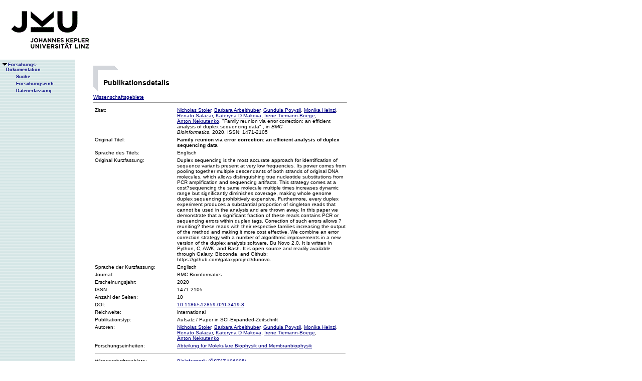

--- FILE ---
content_type: text/html;charset=ISO-8859-1
request_url: https://fodok.jku.at/fodok/publikation.xsql?PUB_ID=69029
body_size: 8930
content:
<html>
   <head>
      <META http-equiv="Content-Type" content="text/html; charset=ISO-8859-1">
      <meta http-equiv="pragma" content="no-cache">
      <meta http-equiv="ext-cache">
      <meta http-equiv="Expires" content="Tue, 20 Aug 1970 14:25:27 GMT">
      <link rel="stylesheet" type="text/css" href="/fodok/fodok.css">
      <title>JKU-FoDok Forschungsdokumentation der Universität Linz - Publikation - Family reunion via error correction: an efficient analysis of duplex sequencing data</title>
   </head>
   <body>
      <div class="keindruck"><a name="top"></a>
         <TABLE class="kopf" BORDER="0" CELLPADDING="0" CELLSPACING="0" frame="void">
            <TR class="kopf">
               <TD class="kopf" WIDTH="50" HEIGHT="50" ROWSPAN="2"><A class="kopf" HREF="http://www.jku.at" TARGET="_new"><IMG SRC="pics/jku_logo_de.gif" BORDER="0" ALT="JKU Linz"/></A></TD>
               <TD class="kopf" WIDTH="0" HEIGHT="25" NOWRAP="yes"></TD>
               <td>&nbsp;</td>
            </TR>
         </TABLE>
      </div><table height="100%"class="menu" cellspacing="0" cellpadding="0"><tr><td class="keindruck" nowrap="nowrap" width="150" height="100%" valign="top" style="background-image:url(pics/bgmuster.gif);cellspacing:0;cellpadding:0;" >&nbsp;<br>&nbsp;<br>
      <div id="prefixpos"></div>
      <nobr></nobr>
      <div id="menupos"><a class="menu" href="/fodok/index.html"><img class="menu" src="pics/pfeilunt.gif" width="16" height="12" border="0" alt=""><b>Forschungs-<br>&nbsp;&nbsp;&nbsp;&nbsp;Dokumentation</b>
         </a><br><img class="menu" src="pics/blank.gif" width="16" height="12"><a class="menu" href="/fodok/suche.jsp" target="_top" onMouseOver="window.status='http://fodok.jku.at/fodok/suche.jsp'; return true;"><img class="menu" src="pics/blank.gif" width="16" height="12" border="0" alt=""><b>Suche</b>
         </a><br><img class="menu" src="pics/blank.gif" width="16" height="12"><a class="menu" href="/fodok/fe_navigation.xsql" target="_top" onMouseOver="window.status='http://fodok.jku.at/fodok/fe_navigation.xsql'; return true;"><img class="menu" src="pics/blank.gif" width="16" height="12" border="0" alt=""><b>Forschungseinh.</b>
         </a><br><img class="menu" src="pics/blank.gif" width="16" height="12"><a class="menu" href="https://fodok.jku.at/FoDok_Neu/" target="_top" onMouseOver="window.status='https://fodok.jku.at/FoDok_Neu/'; return true;"><img class="menu" src="pics/blank.gif" width="16" height="12" border="0" alt=""><b>Datenerfassung</b>
         </a><br>
      </div></td><td valign="top" ><table class="layout" cellpadding="0" ><tr><td class="layout" ><br><br><h1>Publikationsdetails</h1><a href="#wg">Wissenschaftsgebiete</a>&nbsp;<hr>
      <table border="0" width="100%">
         <tr>
            <td valign="top" width="160">Zitat:</td>
            <td><a href="/fodok/person.xsql?PER_ID=40210">Nicholas&nbsp;Stoler</a>, <a href="/fodok/person.xsql?PER_ID=19815">Barbara&nbsp;Arbeithuber</a>, <a href="/fodok/person.xsql?PER_ID=19408">Gundula&nbsp;Povysil</a>, <a href="/fodok/person.xsql?PER_ID=40211">Monika&nbsp;Heinzl</a>, <a href="/fodok/person.xsql?PER_ID=29719">Renato&nbsp;Salazar</a>, <a href="/fodok/person.xsql?PER_ID=40212">Kateryna D&nbsp;Makova</a>, <a href="/fodok/person.xsql?PER_ID=13770">Irene&nbsp;Tiemann-Boege</a>, <a href="/fodok/person.xsql?PER_ID=40213">Anton&nbsp;Nekrutenko</a>,
    "Family reunion via error correction: an efficient analysis of duplex sequencing data"
    <i></i>, in <i>BMC Bioinformatics</i>,&nbsp;2020,&nbsp;ISSN: 1471-2105</td>
         </tr>
         <tr>
            <td valign="top">Original Titel:</td>
            <td><b>Family reunion via error correction: an efficient analysis of duplex sequencing data</b>
            </td>
         </tr>
         <tr>
            <td valign="top">Sprache des Titels:</td>
            <td>Englisch</td>
         </tr>
         <tr>
            <td valign="top">Original Kurzfassung:</td>
            <td>Duplex sequencing is the most accurate approach for identification of sequence variants present at very low frequencies. Its power comes from pooling together multiple descendants of both strands of original DNA molecules, which allows distinguishing true nucleotide substitutions from PCR amplification and sequencing artifacts. This strategy comes at a cost?sequencing the same molecule multiple times increases dynamic range but significantly diminishes coverage, making whole genome duplex sequencing prohibitively expensive. Furthermore, every duplex experiment produces a substantial proportion of singleton reads that cannot be used in the analysis and are thrown away. In this paper we demonstrate that a significant fraction of these reads contains PCR or sequencing errors within duplex tags. Correction of such errors allows ?reuniting? these reads with their respective families increasing the output of the method and making it more cost effective. We combine an error correction strategy with a number of algorithmic improvements in a new version of the duplex analysis software, Du Novo 2.0. It is written in Python, C, AWK, and Bash. It is open source and readily available through Galaxy, Bioconda, and Github: https://github.com/galaxyproject/dunovo.</td>
         </tr>
         <tr>
            <td valign="top">Sprache der Kurzfassung:</td>
            <td>Englisch</td>
         </tr>
         <tr>
            <td valign="top">Journal:</td>
            <td>BMC Bioinformatics</td>
         </tr>
         <tr>
            <td valign="top">Erscheinungsjahr:</td>
            <td>2020</td>
         </tr>
         <tr>
            <td valign="top">ISSN:</td>
            <td>1471-2105</td>
         </tr>
         <tr>
            <td valign="top">Anzahl der Seiten:</td>
            <td>10</td>
         </tr>
         <tr>
            <td valign="top">DOI:</td>
            <td><a href="http://dx.doi.org/10.1186/s12859-020-3419-8" target="_blank">10.1186/s12859-020-3419-8</a>
            </td>
         </tr>
         <tr>
            <td valign="top">Reichweite:</td>
            <td>international</td>
         </tr>
         <tr>
            <td valign="top">Publikationstyp:</td>
            <td>Aufsatz / Paper in SCI-Expanded-Zeitschrift</td>
         </tr>
         <tr>
            <td valign="top">Autoren:</td>
            <td><a href="/fodok/person.xsql?PER_ID=40210">Nicholas&nbsp;Stoler</a>, <a href="/fodok/person.xsql?PER_ID=19815">Barbara&nbsp;Arbeithuber</a>, <a href="/fodok/person.xsql?PER_ID=19408">Gundula&nbsp;Povysil</a>, <a href="/fodok/person.xsql?PER_ID=40211">Monika&nbsp;Heinzl</a>, <a href="/fodok/person.xsql?PER_ID=29719">Renato&nbsp;Salazar</a>, <a href="/fodok/person.xsql?PER_ID=40212">Kateryna D&nbsp;Makova</a>, <a href="/fodok/person.xsql?PER_ID=13770">Irene&nbsp;Tiemann-Boege</a>, <a href="/fodok/person.xsql?PER_ID=40213">Anton&nbsp;Nekrutenko</a>
            </td>
         </tr>
         <tr>
            <td valign="top">Forschungseinheiten:</td>
            <td><a href="/fodok/forschungseinheit.xsql?FE_ID=364">Abteilung für Molekulare Biophysik und Membranbiophysik</a>
            </td>
         </tr>
         <tr>
            <td colspan="2">
               <hr>
            </td>
         </tr>
         <tr>
            <td valign="top"><a name="wg">Wissenschaftsgebiete:</a>
            </td>
            <td><a href="/fodok/wissenschaftsgebiet.xsql?WG_ID=106005">Bioinformatik (ÖSTAT:106005)</a>
            </td>
         </tr>
         <tr>
            <td colspan="2">
               <hr>
            </td>
         </tr>
      </table>
      <table class="fusszeile" width="510" border="0" cellspacing="0" background="pics/fusszeilebg.gif">
         <tr>
            <td class="pfad" width="460" height="50"><a href="/fodok/index.html" target="_top"><span class="url">fodok.jku.at</span>
               </a>
            </td>
            <td class="top" width="50" height="50"><a href="#top">
                  <image class="top" src="pics/top.gif" width="22" height="22" border="0" hspace="14" alt="Zum Seitenanfang"></image>
               </a>
            </td>
         </tr>
      </table>
      <p class="modifiziert">Benutzerbetreuung: <a href="mailto:fodok@jku.at">Sandra Winzer</a>, letzte Änderung: 
        <script language="JavaScript" type="text/JavaScript">
          document.write(new Date().getDate()+"."+(new Date().getMonth()+1)+"."+new Date().getFullYear())
        </script>
         <noscript>
          täglich 
        </noscript>
      </p>
      <p class="navibar">Johannes Kepler Universität (JKU) Linz, Altenbergerstr.  69, A-4040 Linz, Austria<br>
        Telefon + 43 732 / 2468 - 9121, Fax + 43 732 / 2468 - 29121, Internet <a href="http://www.jku.at" target="_new">www.jku.at</a>,
        <A HREF="http://www.jku.at/content/imprint" TARGET="_self">Impressum</A><br>
      </p></td></tr></table></td></tr></table></body>
</html>